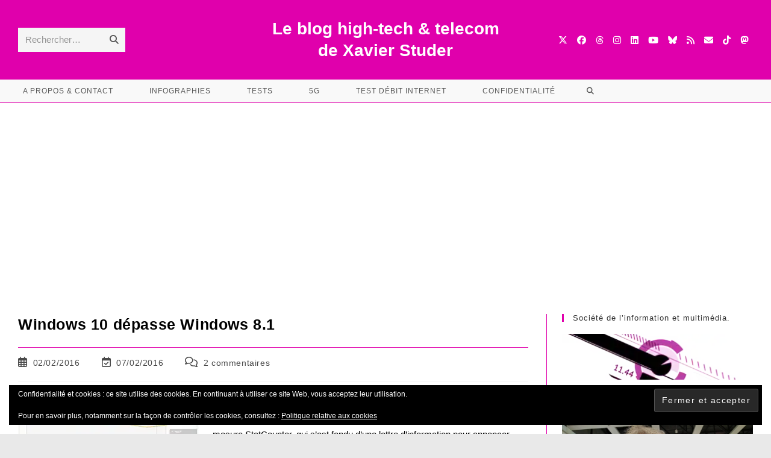

--- FILE ---
content_type: text/html; charset=utf-8
request_url: https://www.google.com/recaptcha/api2/aframe
body_size: 267
content:
<!DOCTYPE HTML><html><head><meta http-equiv="content-type" content="text/html; charset=UTF-8"></head><body><script nonce="5xamyOafkAUiLT3hBIla7Q">/** Anti-fraud and anti-abuse applications only. See google.com/recaptcha */ try{var clients={'sodar':'https://pagead2.googlesyndication.com/pagead/sodar?'};window.addEventListener("message",function(a){try{if(a.source===window.parent){var b=JSON.parse(a.data);var c=clients[b['id']];if(c){var d=document.createElement('img');d.src=c+b['params']+'&rc='+(localStorage.getItem("rc::a")?sessionStorage.getItem("rc::b"):"");window.document.body.appendChild(d);sessionStorage.setItem("rc::e",parseInt(sessionStorage.getItem("rc::e")||0)+1);localStorage.setItem("rc::h",'1768940531743');}}}catch(b){}});window.parent.postMessage("_grecaptcha_ready", "*");}catch(b){}</script></body></html>

--- FILE ---
content_type: application/javascript; charset=utf-8
request_url: https://fundingchoicesmessages.google.com/f/AGSKWxX4QS2Z-ONU2qhAockyM4Rf7Wo6YGJMmnwZAi-jShpxGyR0qgO9DVV2VqoixY6ucw5RthQLFY-wE9RmtUREJjZBh9zdZ8-QyIyS3crXaaNV00d0I7ji3nmIPVvnqS5AFnhiY-fTjINijAGiF3OcgpWuQBbTkLnbHSotc-M2j1YTGlrcmxIeFgXHlmxq/__728x-90./ad-blacklist._300x600_/aseadnshow./adv-mobile.
body_size: -1289
content:
window['952361f2-e443-42bd-8165-fc6f54f551f4'] = true;